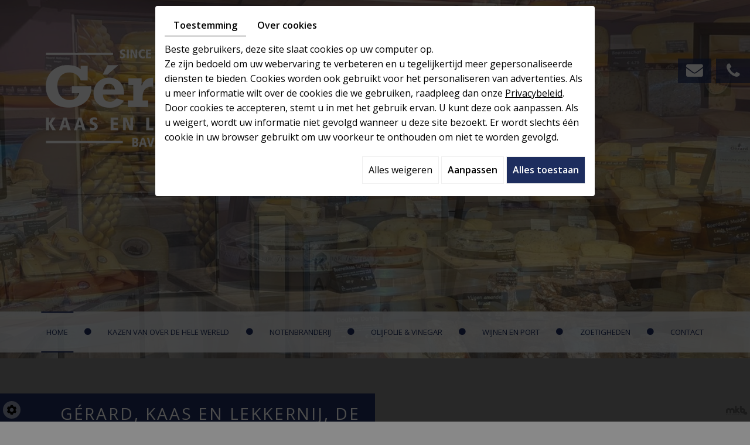

--- FILE ---
content_type: text/css; charset=UTF-8
request_url: https://www.kaasenlekkernij.nl/data/media/css/template.css
body_size: 10946
content:
/*
Wireframe: 24
Version: 1.0
Update: 2019.08.16
*/

/*--------------------------------------------------
>> TABLE OF CONTENTS:
----------------------------------------------------
# Fonts
# General
# Navigation
    ## Superfish
    ## Mobile navigation
--------------------------------------------------*/

/*--------------------------------------------------
# Fonts
--------------------------------------------------*/
@import url('https://fonts.googleapis.com/css2?family=Montserrat:ital,wght@0,400;0,500;0,600;1,400;1,500;1,600&family=Open+Sans:ital,wght@0,400;0,600;1,400&display=swap');
@import url('https://fonts.googleapis.com/css2?family=Lora:ital,wght@0,600;1,600&display=swap');

/*--------------------------------------------------
# General
--------------------------------------------------*/
body {
    background: #888;
    color: #fff;
    font-family: 'Open Sans', sans-serif;
    font-size: 16px;
    line-height: 1.6em;
}
a {
    color: #000000;
    text-decoration: underline;
    transition: all .4s;
}
a:active, a:hover, a:focus {
    color: #1d2d5e;
    text-decoration: none;
}

.image-right {
    float: right;
    margin: 0 0 10px 15px;
}
.image-left {
    float: left;
    margin: 0 15px 10px 0;
}
 
h1, h2, h3, h4, h5, h6 {
    line-height: 1.35em;
    font-family: 'Open Sans', sans-serif;
}
h1 {
    font-size: 40px;
}
h2 {
    font-size: 28px;
}
h3 {
    font-size: 25px;
}
h4 {
    font-size: 22px;
}
h5 {
    font-size: 19px;
}
h6 {
    font-size: 16px;
}

hr {
	border-color: #666;
}
h2 a{ color: #fff; text-decoration:none;}
h2 a:hover{ color: #fff; text-decoration:underline;}
header.top {
    position: relative;
    min-height: 85vh;
    background: #cabbad;
    display: grid;
    grid-template-rows: 1fr 90px;
}
.homepageTemplate header.top {
    min-height: 85vh;
}
header.top #slideshow,
header.top .NewsItemBackground {
    position: absolute;
    left: 0;
    right: 0;
    top: 0;
    bottom: 0;
    z-index: 0;
}
header.top .NewsItemBackground {
    background: center no-repeat;
    background-size: cover;
}
header.top > .container {
    position: relative;
    display: grid;
    grid-template-columns: 1fr 1fr;
    padding-top: 25px;
    grid-template-rows: 0 auto 1fr;
}
header.top .logo {
    grid-column: 1;
}
header.top nav.language {
    grid-column: 2;
    text-align: right;
    font-size: 1.8em;
    text-transform: uppercase;
    position:fixed;
    right:0;
    z-index:999;
    top:100px;
}
header.top nav.language a {
    text-decoration: none;
    background: rgb(29 45 94 / 70%);
    margin-left: 1px;
    padding: .25em;
    width: 2em;
    color: #fff;
    text-align: center;
    display: inline-block;
    font-weight: 300;
    transition: background .4s, color .4s;
}
header.top nav.language a:hover {
    background: #fff;
    color: #1d2d5e;
}
header.top nav.language a.contact-button {
}
header.top .cta-wrapper {
    grid-column: 1 / 3;
    display: flex;
    align-items: center;
}
header.top .cta-wrapper .cta {
    display: inline-block;
    margin: 0 auto;
    text-align: center;
}
header.top .cta-wrapper .cta p {
    margin: 0 0 5px;
    perspective: 500px;
}
header.top .cta-wrapper .cta p a {
    font-size: 1.15em;
    background: rgba(58, 114, 35, .7);
    color: #fff;
    letter-spacing: .25em;
    padding-left: 1.25em;
    padding-right: 1em;
    line-height: 2.5em;
    text-decoration: none;
    display: block;
    transition: transform .4s, color .4s, background .4s;
}
header.top .cta-wrapper .cta p:hover a {
    background: rgba(58, 114, 35, 1);
    color: #fff;
    transform: scale(1.2);
    z-index: 1;
}
header.top .cta-wrapper .cta span {
    display: block;
    font-weight: bold;
    font-size: 1.65em;
    background: rgb(29 45 94 / 80%);
    color: #ffffff;
    letter-spacing: .4em;
    padding-left: 1.4em;
    padding-right: 1em;
    line-height: 2em;
}
.networks_linking a {
    display: inline-block;
    font-size: 1em;
    line-height: 2em;
    width: 2em;
    border-radius: 50%;
    background: #1d2d5e!important;
    color: #fff!important;
    text-align: center;
    text-decoration: none;
    margin-left: 5px;
    transition: background .4s, color .4s;
}
.networks_linking a.networks_facebook:hover {
    background: #28221b!important;
    color: #fff!important;
}
.networks_linking a.networks_instagram:hover {
    background: #28221b!important;
    color: #fff!important;
}
header.top .cta-wrapper .cta span a {
    color: #ffffff;
    text-decoration: underline;
}
header.top .cta-wrapper .cta span a:hover {
    color: #fff;
}
header.top .cta-wrapper .cta .phone-responsive {
    display: none;
}
header.top nav.mobile-nav {
    display: none;
    position: fixed;
    right: 65px;
    bottom: 15px;
    z-index: 100;
    text-align: center;
    line-height: 70px;
    font-size: 2em;
}
header.top nav.mobile-nav a {
    width: 70px;
    display: block;
    color: #fff;
    text-decoration: none;
    background: rgb(29 45 94 / 80%);
    border-radius: 50%;
}
header.top nav.main-nav {
    position: relative;
    background: rgb(247 249 252 / 0.8);
    margin: 10px 0;
    transition: background .4s, margin .4s;
}
header.top .is-sticky nav.main-nav {
    z-index: 100;
    background: rgb(247 249 252 / 0.8);
    margin: 0;
}
#sdgdpr_modal_buttons-agree, .privacy_prompt a.return, #preferences_prompt_submit {
    background: #1d2d5e!important;
    color: #fff;
}
main.content-wrapper {
    position: relative;
    padding: 60px 0;
    display: grid;
    grid-template-columns: repeat(2, 50%);
}
main.content-wrapper header.page-title {
    position: relative;
    text-align: right;
    margin-bottom: 50px;
    grid-column: 1;
}
main.content-wrapper header.page-title::before {
    content: '';
    position: absolute;
    top: 0;
    bottom: 0;
    right: 0;
    left: -100%;
    background: #1d2d5e;
    z-index: -1;
}
main.content-wrapper header.page-title h1 {
    margin: 0;
    padding: 20px 25px 15px 0;
    font-size: 1.75em;
    color: #fff;
    text-transform: uppercase;
    line-height: 1em;
    letter-spacing: 0.1em;
    font-weight: 300;
}
main.content-wrapper header.page-title h1 .sub-title {
    font-family: 'Indie Flower', cursive;
    font-size: 1.5em;
    line-height: 1.5em;
    font-weight: bold;
}
main.content-wrapper header.page-title .networks {
    position: absolute;
    left: 100%;
    bottom: 0;
    white-space: nowrap;
    padding-left: 15px;
}
main.content-wrapper header.page-title .networks a {

    border-radius: 0;
}
main.content-wrapper > .photo {
    position: relative;
    margin-left: 15px;
    grid-column: 2;
}
main.content-wrapper > .photo img {
    object-fit: cover;
    width: 100%;
    height: 100%;
    position: relative;
}
main.content-wrapper article.content {
    position: relative;
    grid-column: 1 / 3;
}
.homepageTemplate main.content-wrapper article.content {
    grid-column: 1;
}
main.content-wrapper article.content::after {
    content: '';
    display: block;
    clear: both;
}
article.content .content-inner {
    position: relative;
    width: calc(1170px / 2 - 15px);
    margin-left: auto;
}
article.content p {
    margin: 0 0 20px;
}
article.content ul {
    list-style: outside disc;
    margin-left: 0;
    padding: 0;
}
article.content ul li {
    position: relative;
    left: 1em;
    margin-left: 1em;
    padding-right: 1em;
}
article.content ul ul {
    list-style-type: circle;
}
article.content .table-style {
    position: relative;
}
article.content .table-style th {
    background: #f2f2f2;
}
article.content .table-style th,
article.content .table-style td {
    border: 1px solid #ccc;
    padding: 2px 5px;
}
article.content #AllNews figure.Item {
    position: relative;
    margin-bottom: 30px;
    padding: 15px;
    background: rgba(119,84,59, .3);
}
article.content #AllNews figure.Item .photo {
    position: relative;
    margin-bottom: 15px;
    overflow: hidden;
}
article.content #AllNews figure.Item .photo::after {
    content: '';
    position: absolute;
    z-index: 5;
    left: 5px;
    right: 5px;
    top: 5px;
    bottom: 5px;
    border: 4px dotted #fff;
    pointer-events: none;
    transition: transform 1s;
}
article.content #AllNews figure.Item .photo img {
    position: relative;
    z-index: 1;
    object-fit: cover;
    height: 250px;
    width: 100%;
    display: block;
    transition: transform 1s;
}
article.content #AllNews figure.Item:hover .photo img {
    transform: scale(1.2);
}
article.content #AllNews figure.Item .photo h3 {
    font-weight: 300;
    letter-spacing: 0.1em;
    position: absolute;
    z-index: 2;
    left: 0;
    right: 0;
    top: 50%;
    transform: translateY(-50%);
    margin: 0;
    display: block;
    text-align: center;
    background: rgba(0,0,0,.5);
    text-decoration: none;
    color: #fff;
    box-shadow: 0 0 10px rgba(0,0,0,.5);
    padding: 5px 1em 5px 1.1em;
    transition: background .4s;
}
article.content #AllNews figure.Item .photo.nophoto h3 {
    position: relative;
    top: auto;
    transform: none;
}
article.content #AllNews figure.Item:hover .photo h3 {
    background: #000;
}
article.content #AllNews figure.Item figcaption span.button {
    display: inline-block;
    font-family: 'Open Sans', sans-serif;
	font-size: 1em;
	line-height: 1em;
    font-weight: normal;
	letter-spacing: 0.1em;
    background: #393939;
    color: #cabcac;
    padding: 15px 30px;
    transition: color .4s, background .4s;
}
article.content #AllNews figure.Item:hover figcaption span.button {
    color: #fff;
    background: #393939;
}
article.content #AllNews figure.Item > a {
    position: absolute;
    left: 0;
    right: 0;
    top: 0;
    bottom: 0;
    z-index: 10;
}
article.content section.newsletter h4 {
    font-weight: 300;
    letter-spacing: 0.1em;
}
article.content .resto-reservation {
    background: none;
    padding: 0;
}
article.content .resto-reservation h2 {
    font-weight: normal;
}
article.content .resto-reservation .resto-reservation-content .resto-btn {
    background: #393939;
    color: #cabcac;
    font-size: 1em;
    letter-spacing: 0.1em;
    font-weight: normal;
    transition: color .4s;
}
article.content .resto-reservation .resto-reservation-content .resto-btn:hover {
    background: #393939;
    color: #fff;
}

section.openinghours {
    background: #1d2d5e;
    font-size: 1.1em;
    letter-spacing: 0.1em;
    font-weight: 300;
    color: #fff;
}
section.openinghours .containerOpening {
    display: flex;
    justify-content: center;
}
section.openinghours .containerOpening .openingLine {
    position: relative;
    padding: 10px;
}
section.openinghours .containerOpening .openingLine:not(:first-child) {
    margin-left: 30px;
}
section.openinghours .containerOpening .openingLine:not(:first-child)::before {
    content: '\f111';
    font-family: "Font Awesome 5 Free";
    font-weight: 800;
    opacity: .5;
    font-size: .65em;
    width: 30px;
    text-align: center;
    position: absolute;
    left: -30px;
}
section.openinghours .containerOpening .openingLine .openingDay {
    font-weight: bold;
}
div#ContainerBlockSocial {
    margin: 0 auto;
    display: table;
}
/**social**/
social #ContainerBlockSocial.addthis_toolbox .at300b, .networks a.facebook {
    display: inline-block;
    line-height: 2em;
    width: 2em;
    font-size: 1.25em;
    background: #d69f3a;
    color: #ffffff;
    border: 1px solid;
    border-color: #d69f3a;
    border-radius: 5px;
    text-align: center;
    text-decoration: none;
    margin-left: 5px;
    transition: background .4s, color .4s;
text-decoration: none !important;}
    
section.networks #ContainerBlockSocial.addthis_toolbox .at300b::before, .networks a.facebook::before {
    position: relative;
    z-index: 5;
    font-family: 'FontAwesome';
    speak: none;
    font-size: 16px;
    line-height: 30px;
    font-style: normal;
    font-weight: normal;
    font-variant: normal;
    text-transform: none;
    display: block;
    -webkit-font-smoothing: antialiased;
}
section.networks #ContainerBlockSocial.addthis_toolbox .at300b:hover, .networks a.facebook:hover {
   color: #d69f3a;
    background: #ffffff!important;
    border-color: #ffffff;
}
section.networks #ContainerBlockSocial.addthis_toolbox .at300b > span{
    display: none;}
section.networks #ContainerBlockSocial.addthis_toolbox .at300b.addthis_button_facebook::before, .networks a.facebook::before  {
    content: "\f09a";}
section.networks #ContainerBlockSocial.addthis_toolbox .at300b.addthis_32x32_style.addthis_button_google_plusone_share {
    position: relative;}
section.networks #ContainerBlockSocial.addthis_toolbox .at300b.addthis_32x32_style.addthis_button_google_plusone_share #___plusone_0,
section.networks #ContainerBlockSocial.addthis_toolbox .at300b.addthis_32x32_style.addthis_button_google_plusone_share iframe {
    position: absolute!important;
    left: 0!important;
    right: 0!important;
    top: 3px!important;
    opacity: 0;}
/*-------------facebook------------------------*/
social #ContainerBlockSocial.addthis_toolbox .at300b, .networks a.facebook {
    display: inline-block;
    line-height: 2em;
    width: 2em;
    font-size: 1.25em;
    background: #1d2d5e;
    border: none;
    color: #ffffff;
    border-radius: 0;
    text-align: center;
    text-decoration: none;
    transition: background .4s, color .4s;
    text-decoration: none !important;
}
    
section.networks #ContainerBlockSocial.addthis_toolbox .at300b::before, .networks a.facebook::before {
    position: relative;
    z-index: 5;
    font-family: 'FontAwesome';
    speak: none;
    font-size: 16px;
    line-height: 30px;
    font-style: normal;
    font-weight: normal;
    font-variant: normal;
    text-transform: none;
    display: block;
    -webkit-font-smoothing: antialiased;
}
section.networks #ContainerBlockSocial.addthis_toolbox .at300b:hover, .networks a.facebook:hover {
    color: #1d2d5e;
    border: 1px solid #1d2d5e;
    background: #ffffff!important;
}
span.at300bs.at15nc.at15t_facebook {
    display: none !important;
}
a.facebook:before {
    content: "\f09a";
}
.col-md-3.networks {
    text-align: right;
}

section.boxes {
    position: relative;
    background: #ffffff url(../images/bg-section-boxes.jpg) center no-repeat;
    background-size: cover;
    text-align: center;
    font-size: 1.9em;
    line-height: 1.75em;
    letter-spacing: 0.1em;
    padding: 70px 0;
}
section.boxes::before {
    content: '';
    position: absolute;
    left: 0;
    right: 0;
    top: 0;
    bottom: 0; 
        backdrop-filter: grayscale(1);
    /*background: rgba(0,0,0,.5);*/
   
}
section.boxes .boxes-wrapper {
    position: relative;
    display: grid;
    grid-template-columns: repeat(5, 1fr);
    pointer-events: none;
}
section.boxes .boxes-wrapper [class*="box"] {
    position: relative;
    width: 240px;
    height: 240px;
    border-radius: 50%;
    pointer-events: all;
    display: flex;
    align-items: center;
    background: center no-repeat;
    background-size: cover;
    overflow: hidden;
    transition: transform .4s, opacity .4s;
}
section.boxes .boxes-wrapper:hover [class*="box"] {
    opacity: .7;
}
section.boxes .boxes-wrapper:hover [class*="box"]:hover {
    transform: scale(1.2);
    opacity: 1;
}
section.boxes .boxes-wrapper [class*="box"]::before {
    content: '';
    position: absolute;
    left: 5px;
    right: 5px;
    top: 5px;
    bottom: 5px;
    /*border: 4px dotted #fff;*/
    border-radius: 50%;
    pointer-events: none;
    transition: transform 1s;
}
section.boxes .boxes-wrapper [class*="box"]:hover::before {
    transform: rotate(90deg);
}

section.boxes .boxes-wrapper .box01 {
    background-image: url(../images/bg-box01.jpg);
}
section.boxes .boxes-wrapper .box02 {
    background-image: url(../images/bg-box02.jpg);
}
section.boxes .boxes-wrapper .box03 {
    background-image: url(../images/bg-box03.jpg);
}
section.boxes .boxes-wrapper .box04 {
    background-image: url(../images/bg-box04.jpg);
}
section.boxes .boxes-wrapper .box05 {
    background-image: url(../images/bg-box05.jpg);
}


section.boxes p {
    margin: 0;
    flex: 1 1 auto;
    font-size: 16px;
    background: rgba(0,0,0,.7);
    color: #fff;
    box-shadow: 0 0 10px rgb(0 0 0 / 50%);
    transition: background .4s;
}
section.boxes [class*="box"]:hover > p {
    background: rgb(29 45 94 / 80%);
}
section.boxes a {
    display: block;
    font-size: 0;
    position: absolute;
    left: 0;
    right: 0;
    top: 0;
    bottom: 0;
    z-index: 1;
}

footer.bottom {
    position: relative;
    display: grid;
    grid-template-columns: repeat(2, 50%);
}
footer.bottom .maps {
    position: relative;
}
footer.bottom .maps .box_googlemapsv2 iframe {
    position: absolute;
    left: 0;
    right: 0;
    top: 0;
    bottom: 0;
    width: 100%;
    height: 100%;
    mix-blend-mode: luminosity;
    opacity: .98;
    transition: mix-blend-mode .4s, opacity .4s;
}
footer.bottom .maps:hover .box_googlemapsv2 iframe {
    mix-blend-mode: normal;
    opacity: 1;
}
footer.bottom .contact {
    background: #fff;
}
footer.bottom .contact .inner {
    padding: 50px 0 50px 30px;
    width: calc(1170px / 2 - 15px);
}
footer.bottom .contact .contactform {
    margin-bottom: 30px;
}
footer.bottom .contact .contactform h4 {
    font-size: 1.25em;
    letter-spacing: 0.1em;
    margin: 0 0 30px;
}
footer.bottom .contact .contact-info {
    display: grid;
    grid-template-columns: repeat(2, 1fr);
    grid-gap: 15px;
    align-items: center;
    text-align: right;
    color: #000000;
}
footer.bottom .contact .contact-info .phone-responsive {
    display: none;
}
@media only screen and (max-width : 1199px){
.sf-menu a {

    font-size: 16px!important;
  
}
 header.top nav.mobile-nav {
        display: block;
    }
    header.top nav.main-nav {
        display: none;
    }
}
@media only screen and (max-width : 1024px) {
    article.content .content-inner {
        width: calc(970px / 2 - 15px);
    }
    footer.bottom .contact .inner {
        width: calc(970px / 2 - 15px);
    }
     header.top nav.mobile-nav {
        display: block;
    }
    header.top nav.main-nav {
        display: none;
    }

}
@media only screen and (max-width : 991px) {
    header.top nav.mobile-nav {
        display: block;
    }
    header.top nav.main-nav {
        display: none;
    }
    main.content-wrapper {
        display: block;
    }
    main.content-wrapper header.page-title {
        margin-bottom: 75px;
    }
    main.content-wrapper header.page-title .networks {
        left: auto;
        right: 0;
        top: 100%;
        bottom: auto;
        padding: 15px;
    }
    main.content-wrapper > .photo {
        height: 75vw;
        margin: 0;
    }
    main.content-wrapper article.content {
        padding: 0 15px;
    }
    article.content .content-inner {
        width: auto;
    }
    section.boxes .boxes-wrapper [class*="box"] {
        width: calc(90vw / 3);
        height: calc(90vw / 3);
    }
    footer.bottom .contact .inner {
        width: calc(750px / 2 - 15px)
    }
    footer.bottom .contact .contact-info {
        grid-template-columns: 1fr;
        text-align: center;
    }
}
@media only screen and (max-width : 767px) {
    .image-right,
    .image-left {
        float: none;
        margin: 10px auto;
        max-width: 100%;
        height: auto;
        display: block;
    }
    .homepageTemplate header.top,
    header.top {
        min-height: auto;
    }
    header.top > .container {
        grid-template-columns: 1fr;
        grid-template-rows: 1fr;
        grid-gap: 15px;
    }
    header.top .logo {
        text-align: center;
    }
    header.top .logo img {
        max-width: 70vw;
        height: auto;
    }
    header.top nav.language {
        grid-column: 1;
        text-align: center;
    }
    header.top .cta-wrapper .cta span {
        width: 100%;
        letter-spacing: .2em;
        padding-left: .4em;
        padding-right: 0;
    }
    header.top .cta-wrapper .cta .phone {
        display: none;
    }
    header.top .cta-wrapper .cta .phone-responsive {
        display: inline-block;
    }
    main.content-wrapper {
        padding: 30px 0;
    }
    main.content-wrapper header.page-title {
        margin-bottom: 60px;
    }
    main.content-wrapper header.page-title h1 {
        font-size: 1.5em;
    }
    section.openinghours .containerOpening {
        display: block;
        text-align: center;
        padding: 15px;
    }
    section.openinghours .containerOpening .openingLine {
        padding: 0;
    }
    section.openinghours .containerOpening .openingLine:not(:first-child) {
        margin: 0;
    }
    section.openinghours .containerOpening .openingLine:not(:first-child)::before {
        position: relative;
        width: auto;
        left: auto;
        display: block;
    }
    section.boxes .boxes-wrapper {
        grid-template-columns: 1fr;
        grid-gap: 15px;
    }
    section.boxes .boxes-wrapper [class*="box"] {
        width: 75vw;
        height: 75vw;
        margin: 0 auto;
    }
    footer.bottom {
        grid-template-columns: 1fr;
    }
    footer.bottom .maps {
        height: 50vh;
    }
    footer.bottom .contact .inner {
        width: auto;
        padding: 30px 15px;
    }
    footer.bottom .contact .contact-info .phone {
        display: none;
    }
    footer.bottom .contact .contact-info .phone-responsive {
        display: inline-block;
    }
}
@media only screen and (max-width : 480px) {
}

/*--------------------------------------------------
# Navigation
--------------------------------------------------*/

/*--------------------------------------------------
## Superfish
--------------------------------------------------*/
.sf-menu, .sf-menu * {
	margin: 0;
	padding: 0;
	list-style: none;
}
.sf-menu li {
	position: relative;
}
.sf-menu ul {
	position: absolute;
	display: none;
	top: 100%;
    left: 50%;
    transform: translateX(-50%);
	z-index: 99;
}
.sf-menu {
    display: flex;
}
.sf-menu > li {
    flex: 1 1 auto;
    line-height: 70px;
}
.sf-menu > li:not(:first-child) {
    margin-left: 50px;
}
.sf-menu > li:not(:first-child)::before {
    content: '\f111';
    font-family: "Font Awesome 5 Free";
    font-weight: 800;
    color: #1d2d5e;
    font-size: .75em;
    width: 50px;
    text-align: center;
    position: absolute;
    left: -50px;
}
.sf-menu li:hover > ul,
.sf-menu li.sfHover > ul {
	display: block;
}
.sf-menu a {
    display: block;
    position: relative;
    letter-spacing: 0;
}
.sf-menu ul ul {
	top: 0;
	left: 100%;
}
.sf-menu ul {
	box-shadow: 0px 2px 10px rgba(0,0,0,.2);
	min-width: 12em;
	text-align: left;
}
.sf-menu a {
    text-transform: uppercase;
    font-size: 13px;
    text-decoration: none;
    color: #1d2d5e;
    text-align: center;
}
.sf-menu li {
	white-space: nowrap;
}
.sf-menu > li > a::before {
	content: '';
	position: absolute;
    top: 0;
    bottom: 0;
	left: 50%;
	transform: translateX(-50%);
    width: 0;
    border-top: 2px solid #1d2d5e;
    border-bottom: 2px solid #1d2d5e;
	opacity: 0;
	transition: width .4s, opacity .4s;
}
.sf-menu ul li {
}
.sf-menu ul li a {
	background: rgba(202,187,173, .9);
    padding: 5px 10px;
    color: #77543b;
    line-height: 2em;
    font-size: 1.2em;
    text-transform: none;
    letter-spacing: normal;
}
.sf-menu li a:hover::before, .sf-menu li.sfHover > a::before,
.sf-menu li.selected > a::before, .sf-menu li.active > a::before {
	width: 100%;
	opacity: 1;
}
.sf-menu ul li a:hover, .sf-menu ul li.sfHover > a,
.sf-menu ul li.selected > a, .sf-menu ul li.active > a {
    color: rgba(57,57,57, 1);
    background: #fff;
}

/* styling for both css and generated arrows */
.sf-arrows .sf-with-ul::after {
    content: '\f0d7';
    font-family: "Font Awesome 5 Free";
    font-weight: bold;
    line-height: 1em;
	position: absolute;
    bottom: 0;
    left: 50%;
    transform: translateX(-50%);
    transition: color .4s;
}
.sf-arrows > li > .sf-with-ul:focus:after,
.sf-arrows > li:hover > .sf-with-ul::after,
.sf-arrows > .sfHover > .sf-with-ul::after,
.sf-arrows > .selected > .sf-with-ul::after,
.sf-arrows > .active > .sf-with-ul::after {
}

@media only screen and (max-width : 1024px) {
    .sf-menu a {
        font-size: 1em;
    }
}

/*--------------------------------------------------
## Mobile navigation
--------------------------------------------------*/
.site-overlay {
	position: fixed;
	top: 0;
	left: 0;
	z-index: 1000;
	width: 100%;
	height: 100%;
	background: rgba(0,0,0,0.3);
	opacity: 0;
	transform: translate3d(100%,0,0);
	transition: opacity 0.4s, transform 0s 0.4s;
	transition-timing-function: cubic-bezier(0.7,0,0.3,1);
}
/* Close Button */
.close-button {
	width: 1.5em;
	height: 1.5em;
	position: absolute;
	right: 1em;
	top: 1em;
	overflow: hidden;
	text-indent: 1em;
	font-size: 0.75em;
	border: none;
	background: transparent;
	color: transparent;
}
.close-button::before,
.close-button::after {
	content: '';
	position: absolute;
	width: 3px;
	height: 100%;
	top: 0;
	left: 50%;
	background: #ccc;
	transition: background .4s;
}
.close-button::before {
	-webkit-transform: rotate(45deg);
	transform: rotate(45deg);
}
.close-button::after {
	-webkit-transform: rotate(-45deg);
	transform: rotate(-45deg);
}
.close-button:hover::before,
.close-button:hover::after {
	background: #fff;
}
/* Menu */
.menu-wrap {
    position: fixed;
    overflow: auto;
    top: 0;
    left: 0;
    z-index: 1001;
    width: 300px;
    height: 100%;
    background: rgb(249 244 244);
    box-shadow: 0 0 20px rgba(0,0,0,.8);
    padding: 40px 20px 20px;
    transform: translateX(-100vw);
    transition: transform 0.4s;
    transition-timing-function: cubic-bezier(0.7,0,0.3,1);
}
.mobile-menu {
	transform: translateX(500px);
}
.mobile-menu > ul {
	display: block;
	transform: translateX(-1000px);
}
.mobile-menu,
.mobile-menu > ul {
	transition: transform 0s 0.4s;
	transition-timing-function: cubic-bezier(0.7,0,0.3,1);
}
.mobile-menu ul {
	list-style: none;
	margin: 0;
	padding: 0;
	font-size: 18px;
	line-height: 1.5em;
}
.mobile-menu ul ul {
	background: rgba(0,0,0,.15);
	font-size: 16px;
	margin-top: 5px;
	margin-bottom: -5px;
	border-top: 1px solid rgba(255,255,255,.2);
}
.mobile-menu li:first-child {
	border-top: none;
}
.mobile-menu li {
	padding: 5px 0;
	border-top: 1px solid rgba(255,255,255,.2);
}
.mobile-menu li li {
	position: relative;
	border-top: 1px solid rgba(255,255,255,.2);
}
.mobile-menu li li::before {
	content: '\f105';
    font-family: "Font Awesome 5 Free";
    font-weight: bold;
	position: absolute;
	color: rgba(255,255,255,.5);
	z-index: 5;
	left: 10px;
}
.mobile-menu a {
    padding: 0 5px;
    display: block;
    color: #1d2d5e;
    text-transform: uppercase;
    text-decoration: none;
    transition: color .4s, background .4s;
}
.mobile-menu a:hover, .mobile-menu .selected > a, .mobile-menu .active > a {
    color: #fff;
    background: #1d2d5e;
}
.mobile-menu li li a {
	padding-left: 25px;
}
/* Shown menu */
.show-menu .menu-wrap {
	transform: translate3d(0,0,0);
	transition: transform 0.8s;
	transition-timing-function: cubic-bezier(0.7,0,0.3,1);
}
.show-menu .mobile-menu,
.show-menu .mobile-menu ul {
	transform: translate3d(0,0,0);
	transition: transform 0.8s;
	transition-timing-function: cubic-bezier(0.7,0,0.3,1);
}
.show-menu .mobile-menu ul {
	transition-duration: 0.9s;
}
.show-menu .site-overlay {
	opacity: 1;
	transition: opacity 0.8s;
	transition-timing-function: cubic-bezier(0.7,0,0.3,1);
	transform: translate3d(0,0,0);
}
.cta h2{
    color:#fff;
}
.knop{
    display: inline-block;
    padding: 6px 12px;
    margin-bottom: 0;
    font-size: 14px;
    font-weight: 400;
    line-height: 1.42857143;
    text-align: center;
    white-space: nowrap;
    vertical-align: middle;
    -ms-touch-action: manipulation;
    touch-action: manipulation;
    cursor: pointer;
    -webkit-user-select: none;
    -moz-user-select: none;
    -ms-user-select: none;
    user-select: none;
    background-image: none;
    border: 1px solid transparent;
    border-radius: 4px;
    text-decoration:none;
    color:#fff;
    background:#1d2d5e;
}
.knop:hover{
    color:#000!important;
}
section.parallax {
	position: relative;
	background: #fff/*url(../images/bg-cta-full.jpg) no-repeat center bottom fixed*/;
	background-size: cover;
	padding: 0px 0;
	color: #393939;
	font-weight: bold;
	font-size: 20px;
	/*text-shadow: 0 2px 10px rgba(0,0,0,.9);*/
}
section.parallax h2 {
	font-size: 40px;
	margin: 0;
	padding: 0;
	text-align:center;
}
section.parallax p {
	margin: 20px 0;
	text-align:center;
}
section.parallax strong {
	font-size: 26px;
	font-weight: 800;
}
section.parallax span.number-responsive a {
	color: #fff;
}
section.parallax a.button {
	display: inline-block;
	background: #1d2d5e;
	color: #fff;
	line-height: 30px;
	text-transform: uppercase;
	padding: 15px 30px;
	text-decoration: none;
	text-shadow: none;
}
section.parallax a.button:hover {
	background: #1d2d5e;
}
.logo img{

}

@media only screen and (max-width: 767.98px) {
	header.top .logo img {
		margin-top: 30px;
	}	
	header.top nav.language{
		top: 22px;
	}
}
#news-popup .popup-wrapper .popup-content .news-item-title {
    margin-top: 0;
    padding-top: 0;
    border-bottom: 1px solid #ccc;
    margin-bottom: 15px;
    padding-bottom: 15px;
    font-weight: 700;
    font-size: 2em;
    line-height: 1.2em;
    color: #111111;
}
#news-popup-modal .modal__inner #news-popup .popup-wrapper .popup-content .news-item-text {
  color: #000;
}

--- FILE ---
content_type: text/css
request_url: https://cdnnen.proxi.tools/assets/Googlemapsv2/styles/modals.css
body_size: 228
content:
.googlemaps_v2 label.modal-label{cursor:pointer;font-weight:400;text-decoration:underline;margin:0}
.googlemaps_v2 .modal__container{opacity:0;visibility:hidden;position:fixed;top:0;right:0;bottom:100%;left:0;text-align:left;background:rgba(0,0,0,.5);z-index:9999;transition:opacity .25s ease;pointer-events:none}
.googlemaps_v2 .modal__bg{position:absolute;top:0;right:0;bottom:0;left:0;cursor:default}
.googlemaps_v2 .modal-state{display:none}
.googlemaps_v2 .modal-state:checked + .modal__container{opacity:1;visibility:visible;bottom:0;pointer-events:all}
.googlemaps_v2 .modal-state:checked + .modal__container .modal__inner{top:0}
.googlemaps_v2 .modal__inner{transition:top .25s ease;position:absolute;top:-50px;right:0;bottom:0;left:0;margin:auto;background:#fff;width:70%;height:70%;max-width:95vw;max-height:90vh}
.googlemaps_v2 .modal__inner iframe{width:100%;height:100%;border:0}
.googlemaps_v2 .modal__close{position:absolute;right:-1.75em;top:-1.75em;cursor:pointer;margin:0;color:#333}
@media screen and (max-width: 768px) {
    .googlemaps_v2 .modal__inner{max-width:90vw;max-height:85vh}
}

--- FILE ---
content_type: text/css; charset=UTF-8
request_url: https://www.kaasenlekkernij.nl/data/media/css/modules.css
body_size: 2945
content:
/*--------------------------------------------------
>> TABLE OF CONTENTS:
----------------------------------------------------
# Contact
# Gallery
# Newsletter
--------------------------------------------------*/

/*--------------------------------------------------
# Contact
--------------------------------------------------*/
.contactForm::after {
	content: '';
	display: block;
	clear: both;
}
.contactForm .contact-field-item .contact-field-label {
	font-weight: 300;
	letter-spacing: 0.1em;
	font-size: 1.1em;
}
.contactForm .contact-field-item .contact-field-element .form-field {
    font-family: 'Open Sans', sans-serif;
    color: #ffffff;
    background: none;
	border: 1;
	border-bottom: 1px solid #ffffff;
	padding: 0;
	transition: color .4s, border-color .4s;
}
.contactForm .contact-field-item .contact-field-element textarea.form-field {
	height: 50px;
}
.contactForm .contact-field-item .contact-field-element .form-field:focus {
    color: #ffffff;
    border-color: #000;
}
.contactForm .gdpr_policy {
    margin-bottom: 10px;
}
.contactForm .gdpr_policy label {
	font-weight: normal;
	display: inline !important;
}
.contactForm .g-recaptcha {
	float: left;
	margin: 0;
}
.contactForm .contact-submit {
    float: right;
}
.contactForm .form-submit-button {
    font-family: 'Roboto', sans-serif;
    font-size: 1em;
    line-height: 1em;
    font-weight: normal;
    letter-spacing: 0.1em;
    background: rgb(29 45 94 / 80%);
    color: #ffffff;
    padding: 15px 30px;
}
.contactForm .form-submit-button:hover {
    color: #fff;
    background: #1d2d5e;
}
@media only screen and (max-width : 1024px) {
    .contactForm .g-recaptcha,
    .contactForm .contact-submit {
        float: none;
    }
    .contactForm .contact-submit {
		text-align: center;
		margin-top: 5px;
    }
}
@media only screen and (max-width : 640px) {
}

/*--------------------------------------------------
# Gallery
--------------------------------------------------*/
.holder {
	line-height: unset;
	text-align: center;
}
.holder a {
	background: rgba(119,84,59, .5);
	color: #fff;
	line-height: 1.6em;
}
.holder a:hover {
	background: rgba(119,84,59, .9);
}
.holder a.jp-current, a.jp-current:hover {
	background: rgba(57,57,57, .9);
}
.holder a.jp-disabled, a.jp-disabled:hover {
	background: rgba(119,84,59, .2);
	color: rgba(57,57,57, .5);
}
.holder a.jp-previous::before,
.holder a.jp-next::before {
    font-family: "Font Awesome 5 Free";
    font-weight: bold;
}
.mcePxmGallery .highslide-gallery {
	position: relative;
	pointer-events: none;
	display: grid;
	grid-template-columns: repeat(4, 1fr);
	min-height: auto !important;
}
.mcePxmGallery .highslide-gallery * {
	pointer-events: all;
}
.mcePxmGallery .highslide-gallery .highslideContainer {
	position: relative;
	display: inline-block;
	margin: 0;
	padding: 0;
}
.mcePxmGallery .highslide-gallery .highslideContainer.subgallery a.highslide .folderBackground span {
	position: absolute;
	left: 0;
	right: 0;
	top: auto;
	bottom: 0;
	background: rgba(0,0,0,.6);
	text-align: center;
	font-weight: 200;
	text-transform: uppercase;
	font-size: 14px;
	font-weight: bold;
	padding: 5px 10px;
	transition: background .4s;
	-webkit-transition-delay: 0s;
	transition-delay: 0s;
}
.mcePxmGallery .highslide-gallery .highslideContainer.subgallery:hover a.highslide .folderBackground span {
	background: #000;
	-webkit-transition-delay: .4s;
	transition-delay: .4s;
}
.mcePxmGallery .highslide-gallery .highslideContainer.subgallery a.highslide::before {
	content: none;
}
.mcePxmGallery .highslide-gallery .highslideContainer.subgallery a.highslide::after {
	content: none;
}
.mcePxmGallery .highslide-gallery .highslideContainer a.highslide {
	position: relative;
	display: block;
	transition: filter .4s, transform .4s;
}
.mcePxmGallery .highslide-gallery .highslideContainer a.highslide img {
	border: none;
	width: 100%;
	height: auto;
	display: block;
}
.mcePxmGallery .highslide-gallery:hover .highslideContainer a.highslide {
	filter: grayscale(100%);
	transform: scale(.9);
}
.mcePxmGallery .highslide-gallery .highslideContainer a.highslide:hover {
	filter: grayscale(0%);
	transform: scale(1);
}

@media only screen and (max-width : 768px) {
	.mcePxmGallery .highslide-gallery {
		grid-template-columns: repeat(2, 1fr);
	}
	.mcePxmGallery .highslide-gallery .highslideContainer.subgallery:hover a.highslide::before {
		background: none;
	}
	.mcePxmGallery .highslide-gallery .highslideContainer.subgallery a.highslide .folderBackground span {
		right: 0;
		padding: 5px 15px;
		font-size: 18px;
	}
	.mcePxmGallery .highslide-gallery .highslideContainer:hover a.highslide::before {
		box-shadow: inset 0 0 0 15px #000;
	}
}
@media only screen and (max-width : 640px) {
}
@media only screen and (max-width : 480px) {
}

/* Breadcrumbs */
.mcePxmGallery .breadcrumb {
	position: relative;
	background: rgba(119,84,59, .5);
	text-align: center;
	border: none;
	height: 27px;
	line-height: 27px;
	font-weight: normal;
	padding: 0 10px;
	color: #fff;
	border-radius: 0;
}
.mcePxmGallery .breadcrumb span {
	font-size: 0;
}
.mcePxmGallery .breadcrumb span::before {
	content: '\f105';
	font-family: "Font Awesome 5 Free";
	font-weight: bold;
	font-size: 14px;
	margin: 0 5px;
}
.mcePxmGallery .breadcrumb a {
	color: #fff;
	text-decoration: none;
	-webkit-transition: color 0.6s;
    transition: color 0.6s;
}
.mcePxmGallery .breadcrumb a:hover {
	color: #333;
	text-decoration: none;
}

/* Back button */
.mcePxmGallery .backbtn {
	background: none;
	text-indent: 0;
	font-size: 0;
	text-decoration: none;
	color: #333;
	width: auto;
	height: auto;
	margin-top: 10px;
	border-radius: 5px;
}
.mcePxmGallery .backbtn::after {
	content: '\f060';
	font-family: "Font Awesome 5 Free";
	font-weight: bold;
	font-size: 14px;
	display: inline-block;
	padding: 4px 10px;
	border-radius: 0;
	background: rgba(119,84,59, .5);
	transition: background .4s, color .4s;
}
.mcePxmGallery .backbtn:hover {
	text-decoration: none;
}
.mcePxmGallery .backbtn:hover::after {
	background: rgba(119,84,59, 1);
	color: #fff;
}

/* Pop Up */
.highslide-container .highslide-caption {
	font-size: 14px;
	color: #fff;
	text-align: center;
	font-weight: normal;
	background: #2e2e2e;
}
.highslide-container .highslide-caption strong {
	font-size: 20px;
	line-height: 30px;
	font-weight: bold;
}
.highslide-container .highslide-dimming{
	background: rgba(0,0,0,.5);
	opacity: 1!important;
}
.highslide-wrapper, .highslide-outline,
.highslide-container table, .highslide-container td {
	background: none!important;
}
.highslide-container img.highslide-image,
.highslide-container .highslide-image {
	border: 0px!important;
	box-shadow: 0px 0px 20px #000;
}

/*--------------------------------------------------
# Newsletter
--------------------------------------------------*/
section.newsletter form#form-nl{
	position: relative;
	margin: 0px auto;
}
section.newsletter form#form-nl ol,section.newsletter form#form-nl ol > li{
	margin:0;
	padding:0;
	list-style:none;
}
section.newsletter form#form-nl ol {
	margin: 0 -10px;
}
section.newsletter form#form-nl ol li {
	position: relative;
	padding: 0 10px;
	width: 33.333%!important;
	float: left;
	clear: none;
}
section.newsletter form#form-nl ol li#NewsletterListHeader {
	display: none;
}
section.newsletter form#form-nl ol li#NewsletterSubmitHeader {
	float: none;
	clear: both;
	width: auto!important;
	padding: 10px;
	text-align: center;
}
section.newsletter form#form-nl label.field-title {
	font-weight: 300;
	letter-spacing: 0.1em;
	font-size: 1.1em;
	display: block;
}
section.newsletter form#form-nl li > span {
	display: block;
}
section.newsletter form#form-nl .txtbox-long {
	width: 100%;
    font-family: 'Open Sans', sans-serif;
    color: #868686;
    background: none;
	border: 0;
	border-bottom: 1px solid #4b4b4b;
	padding: 0;
	transition: color .4s, border-color .4s;
}
section.newsletter form#form-nl .txtbox-long:focus {
    color: #4b4b4b;
    border-color: #000;
}
section.newsletter form#form-nl .required {
	color:#f00;
}
section.newsletter form#form-nl .gdpr_policy {
	clear: both;
	display: block;
	padding-top: 5px;
	text-align: center;
}
section.newsletter form#form-nl .gdpr_policy label {
	font-weight: normal;
}
section.newsletter form#form-nl #subscriber-submit {
	border: none;
    font-family: 'Roboto', sans-serif;
	font-size: 1em;
	line-height: 1em;
    font-weight: normal;
	letter-spacing: 0.1em;
    background: #393939;
    color: #cabcac;
	padding: 15px 30px;
	transition: color .4s;
}
section.newsletter form#form-nl #subscriber-submit:hover {
    color: #fff;
    background: #393939;
}
section.newsletter form#form-nl .clearFix{
	display:none;
}

@media only screen and (max-width : 767px) {
	section.newsletter form#form-nl ol {
		margin: 0;
	}
	section.newsletter form#form-nl ol li {
		float: none;
		clear: both;
		width: auto!important;
		padding: 10px 0;
	}
}